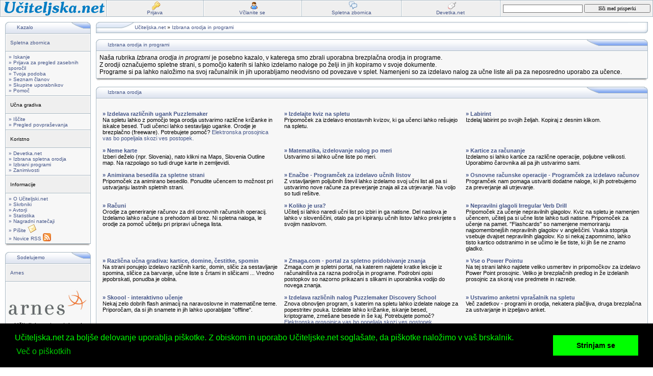

--- FILE ---
content_type: text/html
request_url: https://uciteljska.net/informacije/orodja.php?sid=72d4ecdf2f70b517882624e3f27a931f
body_size: 10124
content:
<!DOCTYPE html PUBLIC "-//W3C//DTD XHTML 1.0 Transitional//EN" "http://www.w3.org/TR/xhtml1/DTD/xhtml1-transitional.dtd">
<html xmlns="http://www.w3.org/1999/xhtml" xml:lang="sl" lang="sl" dir="ltr">
<head>
<meta http-equiv="Content-Type" content="text/html; charset=windows-1250" />
<meta http-equiv="Content-Style-Type" content="text/css" />
<meta http-equiv="Content-Language" content="sl" />
<meta name="description" content="Menjalnica učnih gradiv, mnenj in idej, namenjena osnovnošolskim učiteljem" />
<meta name="keywords" content="sola, elektronsko, gradivo, list, forum, uciteljski, ucitelj, ucenci, ucenec, ucno, ucne, ucna, ucni, priprave, ucenje, spletno gradivo, starsi, problemi, menjava gradiva, pripomocek, priprava, ucni nacrt, ocenjevanje, kviz, krizanka, naloga, projekt, delavnica, prosojnica, PowerPoint, Hot Potatoes, preverjanje, Anglescina, Biologija, Dnevi dejavnosti, Druzba, Drzavljanska vzgoja, Fizika, Geografija, Glasba, Gospodinjstvo, Interesne dejavnosti, Glasba, Informacijsko opismenjevanje, Kemija, Verstva in etika, Vzgoja za medije, Turisticna vzgoja, Knjiznica, Likovni pouk, Logika, Matematika, Naravoslovje, Nemscina, Racunalnistvo, Razrednistvo, Slovenscina, Spoznavanje okolja, sportna vzgoja, Tehnika in tehnologija, Ucimo se uciti, Zabavna sola, Zgodovina" />
<link rel="alternate" type="application/atom+xml" title="Učiteljska.net" href="./../feed/" />

<link rel="top" href="./../index.php?sid=a0e223ef0243610b2e95f30265412245" title="Seznam forumov" />
<link rel="search" href="./../search.php?sid=a0e223ef0243610b2e95f30265412245" title="Iskanje" />
<link rel="help" href="./../faq.php?sid=a0e223ef0243610b2e95f30265412245" title="Pomoč" />
<link rel="author" href="./../memberlist.php?sid=a0e223ef0243610b2e95f30265412245" title="Seznam članov" />

<title>Izbrana orodja in programi</title>
<link rel="stylesheet" href="./../templates/iCGstation/iCGstation.css" type="text/css" />

<!-- Begin Cookie Consent -->
<link rel="stylesheet" type="text/css" href="//cdnjs.cloudflare.com/ajax/libs/cookieconsent2/3.0.3/cookieconsent.min.css" />
<script src="//cdnjs.cloudflare.com/ajax/libs/cookieconsent2/3.0.3/cookieconsent.min.js"></script>
<script>
window.addEventListener("load", function(){
window.cookieconsent.initialise({
  "palette": {
    "popup": {
      "background": "#000",
      "text": "#0f0"
    },
    "button": {
      "background": "#0f0"
    }
  },
  "content": {
    "message": "Učiteljska.net za boljše delovanje uporablja piškotke. Z obiskom in uporabo Učiteljske.net soglašate, da piškotke naložimo v vaš brskalnik.",
    "dismiss": "Strinjam se",
    "link": "Več o piškotkih",
    "href": "http://uciteljska.net/informacije/o_strani.php#32"
  }
})});
</script>
<!-- End Cookie Consent -->
<!-- Google Analytics -->
<script>
  (function(i,s,o,g,r,a,m){i['GoogleAnalyticsObject']=r;i[r]=i[r]||function(){
  (i[r].q=i[r].q||[]).push(arguments)},i[r].l=1*new Date();a=s.createElement(o),
  m=s.getElementsByTagName(o)[0];a.async=1;a.src=g;m.parentNode.insertBefore(a,m)
  })(window,document,'script','https://www.google-analytics.com/analytics.js','ga');

ga('create', 'UA-650252-1', 'auto');
ga('send', 'pageview');

</script>
<!-- End Google Analytics -->
</head>
<body>
<a name="top"></a>
	       	<table width="100%" cellpadding="0" cellspacing="1" border="0" class="forumline">
                <tr>
                    <td class="cat" width="16%" nowrap="nowrap" align="center"><a href="./../index.php?sid=a0e223ef0243610b2e95f30265412245" class="mainmenu"><img src="./../templates/iCGstation/images/domov.gif" border="0" alt="Učiteljska.net" align="middle" /></a></td>
                    <td class="cat" width="16%" nowrap="nowrap" align="center"><a href="./../login.php?sid=a0e223ef0243610b2e95f30265412245" class="mainmenu"><img src="./../templates/iCGstation/images/icon/key.png" border="0" alt="Prijava" align="middle" /><br />Prijava</a></td>
                    <td class="cat" width="16%" nowrap="nowrap" align="center"><a href="./../profile.php?mode=register&amp;sid=a0e223ef0243610b2e95f30265412245" class="mainmenu"><img src="./../templates/iCGstation/images/icon/user.png" border="0" alt="Včlanite se" align="middle" /><br />Včlanite se</a></td>
                    <td class="cat" width="16%" nowrap="nowrap" align="center"><a href="./../forum.php?sid=a0e223ef0243610b2e95f30265412245" class="mainmenu"><img src="./../templates/iCGstation/images/icon/comments.png" border="0" alt="Spletna zbornica" align="middle" /><br />Spletna zbornica</a></td>
                    <td class="cat" width="16%" nowrap="nowrap" align="center"><a
href="http://devetka.net/index.php?sid=a0e223ef0243610b2e95f30265412245" class="mainmenu"><img
src="./../templates/iCGstation/images/icon/mouse.png" border="0" alt="Devetka.net" align="middle" /><br />Devetka.net</a></td>
                    <td class="cat" width="16%" nowrap="nowrap" align="center">
                      <form name="_quick_search" method="post" action="./../ucit_search.php?mode=search">
                        <input name="search_niz" type="text" size="50" maxlength="150" style="width:150px;height:12px" class="post" value="" />
                        <input type="submit" accesskey="i" tabindex="1" name="iskanje" style="width:130px;height:17px" class="mainoption" value="Išči med prispevki" />&nbsp;
                      </form>
                    </td>
                </tr>
            </table>

            <table width="100%" cellspacing="10" cellpadding="0" border="0">
                <tr>
                    <td width="2%" valign="top">
                        <table border="0" cellpadding="0" cellspacing="0" class="tbt">
                            <tr>
                                <td class="tbtl"><img src="./../images/spacer.gif" alt="" width="22" height="22" /></td>
                                <td class="tbtbot"><span class="cattitle">Kazalo</span></td>
                                <td class="tbtr_ucit"><img src="./../images/spacer.gif" alt="" width="42" height="22" /></td>
                            </tr>
                        </table>
                        <table class="forumline" width="100%" cellspacing="1" cellpadding="4" border="0">
                            <tr>
                                <td align="left" class="cat"><span class="nav"><a href="./../forum.php?sid=a0e223ef0243610b2e95f30265412245">Spletna zbornica</a></span></td>
                            </tr>
                            <tr>
                                <td align="left" class="row1"><span class="nav"><a href="./../search.php?sid=a0e223ef0243610b2e95f30265412245" class="mainmenu">&raquo; Iskanje</a><br />
								<a href="./../privmsg.php?folder=inbox&amp;sid=a0e223ef0243610b2e95f30265412245" class="mainmenu">&raquo; Prijava za pregled zasebnih sporočil</a><br />
                                <a href="./../profile.php?mode=editprofile&amp;sid=a0e223ef0243610b2e95f30265412245" class="mainmenu">&raquo; Tvoja podoba</a><br />
                                <a href="./../memberlist.php?sid=a0e223ef0243610b2e95f30265412245" class="mainmenu">&raquo; Seznam članov</a><br />
                                <a href="./../groupcp.php?sid=a0e223ef0243610b2e95f30265412245" class="mainmenu">&raquo; Skupine uporabnikov</a><br />
                                <a href="./../faq.php?sid=a0e223ef0243610b2e95f30265412245" class="mainmenu">&raquo; Pomoč</a></span></td>
                            </tr>
                            <tr>
                                <td align="left" class="cat"><span class="nav">Učna gradiva</span></td>
                            </tr>
                            <tr>
                                <td align="left" nowrap="nowrap" class="row1"><span class="nav">
                                <a href="./../ucit_search.php?sid=a0e223ef0243610b2e95f30265412245" class="mainmenu">&raquo; Iščite</a><br />
                                <a href="./../viewforum.php?f=47" class="mainmenu">&raquo; Pregled povpraševanja</a>
                                </span></td>
                            </tr>
                            <tr>
                                <td align="left" class="cat"><span class="nav">Koristno</span></td>
                            </tr>
                            <tr>
                                <td align="left" nowrap="nowrap" class="row1"><span class="nav"><a href="http://devetka.net/index.php?sid=a0e223ef0243610b2e95f30265412245" class="mainmenu">&raquo; Devetka.net</a><br />
                                <a href="./../informacije/orodja.php?sid=a0e223ef0243610b2e95f30265412245#1_00" class="mainmenu">&raquo; Izbrana spletna orodja</a><br />
                                <a href="./../informacije/orodja.php?sid=a0e223ef0243610b2e95f30265412245#2_00" class="mainmenu">&raquo; Izbrani programi</a><br />
                                <a href="./../viewforum.php?f=57?sid=a0e223ef0243610b2e95f30265412245" class="mainmenu">&raquo; Zanimivosti</a></span></td>
                            </tr>
                            <tr>
                                <td align="left" class="cat"><span class="nav">Informacije</span></td>
                            </tr>
                            <tr>
                                <td align="left" nowrap="nowrap" class="row1"><span class="nav"><a href="./../informacije/o_strani.php?sid=a0e223ef0243610b2e95f30265412245" class="mainmenu">&raquo; O Učiteljski.net</a><br />
                                <a href="./../groupcp.php?g=28" class="mainmenu">&raquo; Skrbniki</a><br />
                                <a href="./../informacije/avtorji.php?sid=a0e223ef0243610b2e95f30265412245" class="mainmenu">&raquo; Avtorji</a><br />
                                <a href="./../statistika/index.php?sid=a0e223ef0243610b2e95f30265412245" class="mainmenu">&raquo; Statistika</a><br />
                                <a href="./../viewtopic.php?t=319?sid=a0e223ef0243610b2e95f30265412245" class="mainmenu">&raquo; Nagradni natečaji</a><br />
                                <a href="mailto:natasa.holy@guest.arnes.si" class="mainmenu">&raquo; Pišite&nbsp;<img src="./../templates/iCGstation/images/icon/icon_pm.gif" border="0" alt="Pišite" style="vertical-align: bottom;" /></a><br />
                                <a href="./../feed" class="mainmenu">&raquo; Novice&nbsp;RSS&nbsp;<img src="./../slike/16px-Feed-icon.png" border="0" alt="RSS" style="vertical-align: bottom;" /></a><br />
                                </span></td>
                            </tr>
                        </table>
                        <table border="0" cellpadding="0" cellspacing="0" class="tbl">
                            <tr>
                                <td class="tbll"><img src="./../images/spacer.gif" alt="" width="8" height="4" /></td>
                                <td class="tblbot"><img src="./../images/spacer.gif" alt="" width="8" height="4" /></td>
                                <td class="tblr"><img src="./../images/spacer.gif" alt="" width="8" height="4" /></td>
                            </tr>
                        </table>
                        <br />
                        <table border="0" cellpadding="0" cellspacing="0" class="tbt">
                            <tr>
                                <td class="tbtl"><img src="./../images/spacer.gif" alt="" width="22" height="22" /></td>
                                <td class="tbtbot"><span class="cattitle">Sodelujemo</span></td>
                                <td class="tbtr_ucit"><img src="./../images/spacer.gif" alt="" width="42" height="22" /></td>
                            </tr>
                        </table>
                        <table class="forumline" width="100%" cellspacing="1" cellpadding="4" border="0">
                            <tr>
                                <td align="left" class="cat"><span class="nav"><a href="http://www.arnes.si/storitve/splet-posta-strezniki/streznik-po-meri/">Arnes</a></span></td>
                            </tr>
                            <tr>
                                <td align="center" class="row1">
                                <br />
                                <a href="http://www.arnes.si/storitve/splet-posta-strezniki/streznik-po-meri/" class="mainmenu"><img src="./../templates/iCGstation/images/logo_arnes.gif" border="0" alt="Arnes" align="middle" /></a>
                                <br /><br />
                                <span class="gen">Učiteljska.net gostuje pri Arnesu.</span></td>
                            </tr>
                            <tr>
                                <td align="left" class="cat"><span class="nav"><a href="http://www.sio.si/">SIO</a></span></td>
                            </tr>
                            <tr>
                                <td align="center" class="row1">
                                <br />
                                <a href="http://www.sio.si/" class="mainmenu"><img src="./../templates/iCGstation/images/sio_logo.gif" border="0" alt="SIO" align="middle" /></a>
                                <br /><br />
                                <span class="gen">Slovensko izobraževalno omrežje</span></td>
                            </tr>
                        </table>
                        <table border="0" cellpadding="0" cellspacing="0" class="tbl">
                            <tr>
                                <td class="tbll"><img src="./../images/spacer.gif" alt="" width="8" height="4" /></td>
                                <td class="tblbot"><img src="./../images/spacer.gif" alt="" width="8" height="4" /></td>
                                <td class="tblr"><img src="./../images/spacer.gif" alt="" width="8" height="4" /></td>
                            </tr>
                        </table>
                    </td>
                    <td  width="98%" valign="top">

  <table border="0" cellpadding="0" cellspacing="0" class="tbn">
   <tr>
    <td class="tbnl"><img src="./../images/spacer.gif" alt="" width="76" height="22" /></td>
    <td class="tbnbot"><span class="nav"><a href="./../index.php?sid=a0e223ef0243610b2e95f30265412245" class="nav">Učiteljska.net</a> &raquo; <a href="orodja.php?sid=a0e223ef0243610b2e95f30265412245">Izbrana orodja in programi</a></span></td>
    <td class="tbnr"><img src="./../images/spacer.gif" alt="" width="39" height="22" /></td>
   </tr>
  </table>
  <br />
  <table border="0" cellpadding="0" cellspacing="0" class="tbt">
     <tr>
       <td class="tbtl"><img src="./../images/spacer.gif" alt="" width="22" height="22" /></td>
       <td class="tbtbot"><span class="cattitle">Izbrana orodja in programi</span></td>
       <td class="tbtr"><img src="./../images/spacer.gif" alt="" width="124" height="22" /></td>
     </tr>
  </table>
  <table class="forumline" width="100%" cellspacing="1" cellpadding="4" border="0">
    <tr>
      <td class="row1"><p class="gen">
      Naša rubrika <i>Izbrana orodja in programi</i> je posebno kazalo, v katerega smo zbrali uporabna brezplačna orodja in programe.<br />
    Z orodji označujemo spletne strani, s pomočjo katerih si lahko izdelamo naloge po želji in jih kopiramo v svoje dokumente.<br />
    Programe si pa lahko naložimo na svoj računalnik in jih uporabljamo neodvisno od povezave v splet. Namenjeni so za izdelavo nalog za učne liste ali pa za neposredno uporabo za učence.
      
      </p>
      </td>
    </tr>
  </table>
  <table border="0" cellpadding="0" cellspacing="0" class="tbl">
    <tr>
      <td class="tbll"><img src="./../images/spacer.gif" alt="" width="8" height="4" /></td>
      <td class="tblbot"><img src="./../images/spacer.gif" alt="" width="8" height="4" /></td>
      <td class="tblr"><img src="./../images/spacer.gif" alt="" width="8" height="4" /></td>
    </tr>
  </table>
    <br />
  <table border="0" cellpadding="0" cellspacing="0" class="tbt">
     <tr>
       <td class="tbtl"><img src="./../images/spacer.gif" alt="" width="22" height="22" /></td>
       <td class="tbtbot"><span class="cattitle"><a name="1_00"></a>Izbrana orodja</span></td>
       <td class="tbtr"><img src="./../images/spacer.gif" alt="" width="124" height="22" /></td>
     </tr>
  </table>
  <table class="forumline" width="100%" cellspacing="1" cellpadding="4" border="0">
    <tr>
      <td class="row1">
      <p class="gen"></p>
      <br />
    <table width="100%" border="0" cellpadding="5">
    
<tr><td width="33%" valign="top"><b><a href="./../ucit_dl.php?id=453">&raquo; Izdelava različnih ugank Puzzlemaker</a></b>
<br />Na spletu lahko z pomočjo tega orodja ustvarimo različne križanke in iskalce besed. Tudi učenci lahko sestavljajo uganke. 
Orodje je brezplačno (freeware). Potrebujete pomoč?
<a href="http://www.uciteljska.net/ucit_search_podrobnosti.php?id=3575">Elektronska prosojnica vas bo popeljala skozi ves postopek.</a></td><td width="33%" valign="top"><b><a href="./../ucit_dl.php?id=465">&raquo; Izdelajte kviz na spletu</a></b>
<br />Pripomoček za izdelavo enostavnih kvizov, ki ga učenci lahko rešujejo na spletu.</td><td width="33%" valign="top"><b><a href="./../ucit_dl.php?id=467">&raquo; Labirint</a></b>
<br />Izdelaj labirint po svojih željah. Kopiraj z desnim klikom.</td>
</tr>
<tr><td width="33%" valign="top"><b><a href="./../ucit_dl.php?id=473">&raquo; Neme karte</a></b>
<br />Izberi deželo (npr. Slovenia), nato klikni na Maps, Slovenia Outline map. Na razpolago so tudi druge karte in zemljevidi.
</td><td width="33%" valign="top"><b><a href="./../ucit_dl.php?id=475">&raquo; Matematika, izdelovanje nalog po meri</a></b>
<br />Ustvarimo si lahko učne liste po meri. </td><td width="33%" valign="top"><b><a href="./../ucit_dl.php?id=476">&raquo; Kartice za računanje</a></b>
<br />Izdelamo si lahko kartice za različne operacije, poljubne velikosti. Uporabimo čarovnika ali pa jih ustvarimo sami.</td>
</tr>
<tr><td width="33%" valign="top"><b><a href="./../ucit_dl.php?id=598">&raquo; Animirana besedila za spletne strani</a></b>
<br />Pripomoček za animirano besedilo. Ponudite učencem to možnost pri ustvarjanju lastnih spletnih strani.</td><td width="33%" valign="top"><b><a href="./../ucit_dl.php?id=615">&raquo; Enačbe - Programček za izdelavo učnih listov</a></b>
<br />Z vstavljanjem poljubnih števil lahko izdelamo svoj učni list ali pa si ustvarimo nove račune za preverjanje znaja ali za utrjevanje. Na voljo so tudi rešitve.</td><td width="33%" valign="top"><b><a href="./../ucit_dl.php?id=616">&raquo; Osnovne računske operacije - Programček za izdelavo računov</a></b>
<br />Programček nam pomaga ustvariti dodatne naloge, ki jih potrebujemo za preverjanje ali utrjevanje.</td>
</tr>
<tr><td width="33%" valign="top"><b><a href="./../ucit_dl.php?id=917">&raquo; Računi</a></b>
<br />Orodje za generiranje računov za dril osnovnih računskih operacij. Izdelamo lahko račune s prehodom ali brez. Ni spletna naloga, le orodje za pomoč učitelju pri pripravi učnega lista.</td><td width="33%" valign="top"><b><a href="./../ucit_dl.php?id=1071">&raquo; Koliko je ura?</a></b>
<br />Učitelj si lahko naredi učni list po izbiri in ga natisne. Del naslova je lahko v slovenščini, otalo pa pri kipiranju učnih listov lahko prekrijete s svojim naslovom.</td><td width="33%" valign="top"><b><a href="./../ucit_dl.php?id=1473">&raquo; Nepravilni glagoli Irregular Verb Drill</a></b>
<br />Pripomoček za učenje nepravilnih glagolov. 
Kviz na spletu je namenjen učencem, učitelj pa si učne liste lahko tudi natisne. Pripomoček za učenje na pamet. "Flashcards" so namenjene memoriranju najpomembnejših nepravilnih glagolov v angleščini. Vsaka stopnja vsebuje dvajset nepravilnih glagolov. Ko si nekaj zapomnimo, lahko tisto kartico odstranimo in se učimo le še tiste, ki jih še ne znamo gladko.
</td>
</tr>
<tr><td width="33%" valign="top"><b><a href="./../ucit_dl.php?id=1559">&raquo; Različna učna gradiva: kartice, domine, čestitke, spomin</a></b>
<br />Na strani ponujejo izdelavo različnih kartic, domin, sličic za sestavljanje spomina, sličice za barvanje, učne liste s črtami in sličicami ... Vredno jepobrskati, ponudba je obilna.</td><td width="33%" valign="top"><b><a href="./../ucit_dl.php?id=2059">&raquo; Zmaga.com - portal za spletno pridobivanje znanja</a></b>
<br />Zmaga.com je spletni portal, na katerem najdete kratke lekcije iz računalništva za razna področja in programe. Podrobni opisi postopkov so nazorno prikazani s slikami in uporabnika vodijo do novega znanja. </td><td width="33%" valign="top"><b><a href="./../ucit_dl.php?id=2091">&raquo; Vse o Power Pointu</a></b>
<br />Na tej strani lahko najdete veliko usmeritev in pripomočkov za izdelavo Power Point prosojnic. Veliko je brezplačnih predlog in že izdelanih prosojnic za skoraj vse predmete in razrede. </td>
</tr>
<tr><td width="33%" valign="top"><b><a href="./../ucit_dl.php?id=2482">&raquo; Skoool - interaktivno učenje</a></b>
<br />Nekaj zelo dobrih flash animacij na naravoslovne in matematične teme. Priporočam, da si jih snamete in jih lahko uporabljate "offline".</td><td width="33%" valign="top"><b><a href="./../ucit_dl.php?id=3348">&raquo; Izdelava različnih nalog Puzzlemaker Discovery School</a></b>
<br />Znova obnovljen program, s katerim na spletu lahko izdelate naloge za popestritev pouka. Izdelate lahko križanke, iskanje besed, kriptograme, zmešane besede in še kaj. Potrebujete pomoč?
<a href="http://www.uciteljska.net/ucit_search_podrobnosti.php?id=3575">Elektronska prosojnica vas bo popeljala skozi ves postopek.</a></td><td width="33%" valign="top"><b><a href="./../ucit_dl.php?id=3850">&raquo; Ustvarimo anketni vprašalnik na spletu</a></b>
<br />Več zadetkov - programi in orodja, nekatera plačljiva, druga brezplačna za ustvarjanje in izpeljavo anket. </td>
</tr>
<tr><td width="33%" valign="top"><b><a href="./../ucit_dl.php?id=3918">&raquo; WINK - orodje za snemanje dogajanja na  zaslonu</a></b>
<br />Je brezplačni program za snemanje dogajanja na zaslonu. Ko posnamemo dogajanje, ga lahko obdelamo - brišemo določene kadre, dodamo navigacijo, oblačke z besedilom ...</td><td width="33%" valign="top"><b><a href="./../ucit_dl.php?id=3930">&raquo; Snemite video na svoj računalnik - RealPlayer</a></b>
<br />S pomočjo brezplačnega programa lahko naložite video na svoj računalnik, organizirate in predvajate glasbo, video in slike.</td><td width="33%" valign="top"><b><a href="./../ucit_dl.php?id=3931">&raquo; Snemalec zvoka Audacity</a></b>
<br />Program za snemanje zvoka. Uporaben za snemanje navodil, kot pripomoček za učenje jezika ... </td>
</tr>
<tr><td width="33%" valign="top"><b><a href="./../ucit_dl.php?id=4018">&raquo; Izdelava poučnih iger</a></b>
<br />Spletna stran ponuja izdelavo različnih iger, ki jih lahko uporabimo kot motivacijo ali za utrjevanje in ponavljanje učne snovi. Igre lahko uporabimo tudi pri spoznavanju okolja, slovenskem jeziku ali matematiki.</td><td width="33%" valign="top"><b><a href="./../ucit_dl.php?id=4034">&raquo; Izdelava spletnega vprašalnika - ankete</a></b>
<br />Izdelajte anketni vprašalnik. Izberite med večimi tipi vprašanj (izbira večih odgovorv, ocenjevanje, spustni seznami in drugo). Preverite odgovore na svoja vprašanja, uredite statistiko.</td><td width="33%" valign="top"><b><a href="./../ucit_dl.php?id=4088">&raquo; Risarski program Paint Net</a></b>
<br />Program je brezplačen, zelo kvaliteten. Ima čudovito opcijo odstranjevanja ozadja pri sličicah, ki jih uporabljamo za svoje učne liste. Za dodatne informacije, pišite na info@uciteljska.net </td>
</tr>
<tr><td width="33%" valign="top"><b><a href="./../ucit_dl.php?id=4174">&raquo; Izdelajte preprost kviz na spletu</a></b>
<br />S pomočjo priročnega orodja lahko ustvarite preprost kviz. </td><td width="33%" valign="top"><b><a href="./../ucit_dl.php?id=4189">&raquo; Od kod izhajamo?</a></b>
<br />Geni je spletna stran za gradnjo družinskih debel in povezovanja družinskih članov. Na enostaven način, z veliko možnosti različnega oblikovanja in dodajanja podatkov, je prijazen pripomoček.</td><td width="33%" valign="top"><b><a href="./../ucit_dl.php?id=4295">&raquo; Gaea+ - navigacijsko orodje</a></b>
<br />Orodje Gaea+ je uporabno na številnih področjih. Med najpomembnejšimi lastnostmi omenimo:

zmožnost realističnega prikaza prostora,
preprosta uporaba in potovanje po prostoru,
umeščanje poljubnih zbirk informacij v prostor,
možnost prikaza podatkov v realnem času,
možnost prilagoditev in nadgradenj po meri naročnika.

</td>
</tr>
<tr><td width="33%" valign="top"><b><a href="./../ucit_dl.php?id=4335">&raquo; Nice Translator</a></b>
<br />Soliden prevajalnik za osnovne in morda tudi malo bolj zahtevne prevode iz angleščine v slovenščino in obratno. </td><td width="33%" valign="top"><b><a href="./../ucit_dl.php?id=4353">&raquo; Glasbena notacija - zapis not</a></b>
<br />Preprost in uporaben programček za glasbeno notacijo (zapis not in teksta). Znake in note vstavljaš z miško, pod notnim črtovjem pa lahko vpišeš ustrezen tekst.</td><td width="33%" valign="top"><b><a href="./../ucit_dl.php?id=4358">&raquo; Raznovrstne naloge za učenje angleščine</a></b>
<br />Zelo razgibana spletna stran za učenje angleščine. Portal skriva različne naloge, pripomočke za sestavljanje nalog, že narejene naloge, ki so jih prispevali učitelji praktiki. 
Stran je zanimiva tako za učence kot za učitelje.</td>
</tr>
<tr><td width="33%" valign="top"><b><a href="./../ucit_dl.php?id=4444">&raquo; Spletni slovar</a></b>
<br />Cilj: Omogočiti vsem uporabnikom brezplačen dostop do velike zbirke podatkov, katere lahko tudi sami urejajo - popravljajo napačne prevode, dodajajo nove ... </td><td width="33%" valign="top"><b><a href="./../ucit_dl.php?id=4486">&raquo; Orodje za tombolo</a></b>
<br />Orodje v Excelu za izdelavo tombolskih kartic. Namen: utrjevanje hitrega branja, prepoznavanja besed, številk. Učencem razdelite listke. Določite učenca, ki bo klical. Ko posamezen učenec besedo najde, naj jo obkroži ali prečrta ali prekrije. Tisti, ki ima prvi obkrožene vse besede v vrstici, je zmagal. Isto tombolo uporabite lahko večkrat, saj učenci dobijo vsakokrat drug listek. 
</td><td width="33%" valign="top"><b><a href="./../ucit_dl.php?id=4959">&raquo; Brez knjige (prosto dostopna zbirka nalog in orodje za pripravo testov, kvizov …)</a></b>
<br />Zbirka nalog vsebuje vaje za matematiko (te so najbolj obsežne), geografijo, kemijo, biologijo, angleščino, nemščino, španščino in francoščino.<br />
<br />
Orodje za učitelje pa omogoča pripravo <b>lastnih testov</b> oziroma kvizov za <b>vse predmete</b>. Pri pripravi so učitelju na voljo že pripravljene naloge, uporabi lahko teste iz javne knjižnice testov, ali pa naloge sestavi sam. Učitelj se mora najprej registrirati (to vzame približno 2 minuti časa) in takoj nato že lahko začne z uporabo.<br />
<br />
<b>Največja pridobitev</b> za učitelja, ki uporablja teste pripravljene z orodjem <i>Brez knjige</i>, je <b>podrobna povratna informacija</b> o uspešnosti reševanja za vsakega posameznega učenca. Ta je na voljo v opisni in grafični obliki, kar tudi kaže <a href="http://www2.arnes.si/~osljjk6/brezknjige/povratna.pdf">tale primer</a> (klik, PDF).<br />
<br />
Na voljo so tudi podrobna <a href="http://www2.arnes.si/~osljjk6/brezknjige/02-brezknjige.htm">navodila za pripravo lastnih vaj</a> (klik).<br />
<br />
Nekaj primerov testov za:
<ul><li>matematiko (<a href="http://brezknjige.com/sl/practicetest?BMUT2894">test1</a>, <a href="http://www.brezknjige.com/sl/practicetest?IXHH9096">test2</a>),</li>
<li>slovenščino (<a href="http://brezknjige.com/sl/practicetest?JOGI6013">test1</a>, <a href="http://brezknjige.com/sl/practicetest?GFMI8669">test2</a>),</li>
<li>spoznavanje okolja (<a href="http://brezknjige.com/sl/practicetest?MSAG6355">test1</a>, <a href="http://brezknjige.com/sl/practicetest?RWKU8553">test2</a>).</li></ul>
<br />
Za spremljanje znanja poštevanke s pomočjo orodja <i>Brez knjige</i>, je v javni knjižnici testov na voljo že pripravljen test. Oglejte si <a href="http://uciteljska.net/ucit_search_podrobnosti.php?id=5142">navodilo</a> (klik), kako ta test dodelite vašim učencem.
</td>
</tr>
<tr><td width="33%" valign="top"><b><a href="./../ucit_dl.php?id=5264">&raquo; MES ENGLISH</a></b>
<br />Orodje za izdelavo učnih listov, interaktivnih nalog, pripomočki za izdelavo različnih zabavnih in poučnih nalog. Navodila so v angleščini. Dovolijo nam uporabo vsega gradiva, ki je na razpolago pod pogojem, da jih uporabljamo le za svoje delo.
Uporabno za poučevanje angleškega jezika, lahko pa ustvarjamo tudi naloge za druge predmete.</td><td width="33%" valign="top"><b><a href="./../ucit_dl.php?id=5562">&raquo; Izdelava video posnetka dogajanja na zaslonu</a></b>
<br />Brezplačna verzija programa za posnetke z namizja. Posnemite svoj zaslon, podprite video z glasovnim posnetkom. Video lahko prispevate na Učiteljsko.net, na YouTube ali na kakšno drugo spletno stran. Shranite ga lahko v Flashu ali AVI. BB Express ima funkcijo snemanja in predvajanja, nima pa funkcij za urejanje in izboljšanje snemanja. Komentar snemamo istočasno kot zaslon s pomočjo mikrofona ali drugega vira. Idealno za kratke posnetke uporabe posameznega programa ali navodil učencem. </td><td width="33%" valign="top"><b><a href="./../ucit_dl.php?id=7038">&raquo; TESTMOZ - Izdelava kvizov na spletu</a></b>
<br />Testmoz je generator testov, ki omogoča štiri vrste vprašanj, samodejno razvrščanje, zelo preprost vmesnik in podrobna poročila o opravljenem testu. Testmoz je brezplačno orodje in ne zahteva registracije ne za vas ne za učence. Ustvarite lahko popolnoma funkcionalen test v približno eni minuti. Prepričajte se!</td>
</tr>
    </table>
      </td>
    </tr>
  </table>
  <table border="0" cellpadding="0" cellspacing="0" class="tbl">
    <tr>
      <td class="tbll"><img src="./../images/spacer.gif" alt="" width="8" height="4" /></td>
      <td class="tblbot"><img src="./../images/spacer.gif" alt="" width="8" height="4" /></td>
      <td class="tblr"><img src="./../images/spacer.gif" alt="" width="8" height="4" /></td>
    </tr>
  </table>
    <br />
  <table border="0" cellpadding="0" cellspacing="0" class="tbt">
     <tr>
       <td class="tbtl"><img src="./../images/spacer.gif" alt="" width="22" height="22" /></td>
       <td class="tbtbot"><span class="cattitle"><a name="2_00"></a>Izbrani programi</span></td>
       <td class="tbtr"><img src="./../images/spacer.gif" alt="" width="124" height="22" /></td>
     </tr>
  </table>
  <table class="forumline" width="100%" cellspacing="1" cellpadding="4" border="0">
    <tr>
      <td class="row1">
      <p class="gen"></p>
      <br />
    <table width="100%" border="0" cellpadding="5">
    
<tr><td width="33%" valign="top"><b><a href="./../ucit_dl.php?id=711">&raquo; Države in glavna mesta Evrope, Azije, Amerike</a></b>
<br />Brezplačni programčki ter igrice na spletu. </td><td width="33%" valign="top"><b><a href="./../ucit_dl.php?id=713">&raquo; Ščiti, grbi vitez in heraldika</a></b>
<br />Ščiti, vitezi in heraldika je brezplačen program, s katerim si lahko otroci sestavijo svoj ščit in grb. Program nudi veliko tradicionalnih oblik, ter pravila heraldike. </td><td width="33%" valign="top"><b><a href="./../ucit_dl.php?id=884">&raquo; Uporabni programčki (130)</a></b>
<br />Programi so brezplačni. Lahko si jih naložite z osebno uporabo ali za uporabo v šolah.
Prepovedano jih je prodajati ali kako drugače razpečavati. 
</td>
</tr>
<tr><td width="33%" valign="top"><b><a href="./../ucit_dl.php?id=1279">&raquo; Ustvarite igrico za utrjevanje branja</a></b>
<br />Štiri različne igrice za utrjevanje branja. Ko igrico prilagodimo svojim potrebam, jo namestimo na računalnik in jo igramo z brskalnikom. Učitelj lahko sam vpiše besede. Nerodno je le to, da so navodila za reševanje v angleščini. 
</td><td width="33%" valign="top"><b><a href="./../ucit_dl.php?id=1307">&raquo; Hot Potatoes, domača stran</a></b>
<br />Vsebuje šest aplikacij, ki vam omogočajo ustvarjanje interaktivnih spletnih nalog; kvizov, križank, naloge ujemanja, dopolnjevanja, mešanih stavkov ali besed, naloge urejanja in dopolnjevanja. Hot Potatoes ni brezplačen, lahko pa ga uporabimo za ustvarjanje nepridobitnih aplikacij za pedagoško delo. Aplikacije morajo biti objavljene na spletu, da so na razpolago tudi drugim. Ostali uporabniki morajo licenco plačati. Preverite na  Half-Baked Software Website.
Za uporabo se morate registrirati.</td><td width="33%" valign="top"><b><a href="./../ucit_dl.php?id=1551">&raquo; Programi za izdelovanje učnih listov</a></b>
<br />Programi za izdelovanje učnih listov za preverjenje, utrjevanje in ocenjevanje znanja na temo obvladovanja osnovnih računskih operacij</td>
</tr>
<tr><td width="33%" valign="top"><b><a href="./../ucit_dl.php?id=1552">&raquo; Izdelava križank (spletne in navadne)</a></b>
<br />Program je brezplačen. Z njim lahko izdelate priložnostne ali bolj zahtevne križanke za objavo na spletu ali za izdelavo učnega lista. </td><td width="33%" valign="top"><b><a href="./../ucit_dl.php?id=1710">&raquo; Mouse Trainer</a></b>
<br />Majhen program, ki pomaga usvojiti tehniko dela z miško. Vsebuje napotke za delo ter vaje. Govori slovensko!</td><td width="33%" valign="top"><b><a href="./../ucit_dl.php?id=2279">&raquo; Elektronski globus - program</a></b>
<br />Elektronski globus s satelitskimi posnetki. Google Earth je brezplačna
aplikacija, ki uporabniku omogoča pogled na večino svetovnih mest. Tudi
Ljubljana je natančno fotografirana. Učitelji geografije lahko
zanimirajo svoje učence tako, da ti poizkušajo najti svoj blok oziroma
hišo. Omogoča tudi natančno iskanje mest z možnostjo 3D pogleda na
zgradbe nekaterih večjih svetovnih mest (npr. New York). Veliko veselja
pri igranju in raziskovanju!
</td>
</tr>
<tr><td width="33%" valign="top"><b><a href="./../ucit_dl.php?id=3127">&raquo; Wink - program za izdelavo filmčkov</a></b>
<br />Z Winkom izdelamo predstavitve ali navodila za uporabo programov oz.
postopkov na računalniku. Tako izdelamo filmček formata Flash (prikazati ga zna
večina brskalnikov), ki ga lahko dodatno opremimo z besedilnimi in zvočnimi
komentarji ali razlago. Program je brezplačen.</td><td width="33%" valign="top"><b><a href="./../ucit_dl.php?id=3715">&raquo; Izdelajte si družinsko drevo</a></b>
<br />Brezplačni program nam omogoča izdelati svoje družinsko drevo na zanimiv in zabaven način. Primerno za različne dodatne dejavnosti.</td><td width="33%" valign="top"><b><a href="./../ucit_dl.php?id=4035">&raquo; Program za snemanje slik in videov JING</a></b>
<br />S programom, ki je vedno pripravljen v ozadju, lahko posnamete in pošljete slike ali posnetke s svojega zaslona. <b><a href="http://blog.jingproject.com/2008/07/get_started_with_jing.html">Uporaba je enostavna.</a></b>
Program je brezplačen.
</td>
</tr>
<tr><td width="33%" valign="top"><b><a href="./../ucit_dl.php?id=4693">&raquo; Osnovne računske operacije</a></b>
<br />Igro se z lahkoto naložite na računalnik. Navodila so sicer v angleščini, vendar so enostavna. Program je brezplačen.  </td><td width="33%" valign="top"><b><a href="./../ucit_dl.php?id=5663">&raquo; Brezplačni program za tiskanje v PDF</a></b>
<br />Programi za pretvarjanje v .pdf dokumente so navadno dragi in imajo strašno veliko različnih možnosti, ki jih pa niti ne potrebujemo. Program doPDF free pdf converter 7.1.349 pa poskrbi za enostavno pretvarjanje naših dokumentov v .pdf brez posebnih muk.</td><td width="33%" valign="top"><b><a href="./../ucit_dl.php?id=6207">&raquo; Spletna stran za animirana besedila</a></b>
<br />Nekaj uporabnih programov za izdelavo animiranega obvestila <a href="http://www.sothink.com/product/swfeasy/index1.htm">(Flash Banner Maker)</a> , znaka za svojo skupino ali razred <a href="http://www.sothink.com/product/logo-maker/">(Logo Maker)</a>, ali izdelavo animiranega albuma <a href="http://www.sothink.com/product/javascriptwebscroller/">(Image Scroller)</a>. So sicer plačljivi, vendar jih lahko brezplačno uporabljate 30 dni. Brezplačen pa je program <a href="http://www.sothink.com/product/photo-album-maker/">za izdelavo albumov</a>.
</td>
</tr>
    </table>
      </td>
    </tr>
  </table>
  <table border="0" cellpadding="0" cellspacing="0" class="tbl">
    <tr>
      <td class="tbll"><img src="./../images/spacer.gif" alt="" width="8" height="4" /></td>
      <td class="tblbot"><img src="./../images/spacer.gif" alt="" width="8" height="4" /></td>
      <td class="tblr"><img src="./../images/spacer.gif" alt="" width="8" height="4" /></td>
    </tr>
  </table>
  <table width="100%" cellspacing="2" cellpadding="2" border="0">
    <tr>
        <td width="100%" class="nav"><span class="nav"><a href="./../index.php?sid=a0e223ef0243610b2e95f30265412245" class="nav">Učiteljska.net</a> &raquo; <a href="orodja.php?sid=a0e223ef0243610b2e95f30265412245">Izbrana orodja in programi</a></span></td>
    </tr>
</table>

				</td>
			</tr>
			<tr>
			<td colspan="2" align="center"><span class="copyright"></span></td>
			</tr>
		</table>
		<table width="100%" cellpadding="0" cellspacing="0" border="0">
		  <tr>
			<td align="right"><a href="#top"><img src="./../templates/iCGstation/images/top.gif" border="0" alt="Na vrh" /></a></td>
		  </tr>
		</table>
<!--
	We request you retain the full copyright notice below including the link to www.phpbb.com.
	This not only gives respect to the large amount of time given freely by the developers
	but also helps build interest, traffic and use of phpBB 2.0. If you cannot (for good
	reason) retain the full copyright we request you at least leave in place the
	Powered by phpBB line, with phpBB linked to www.phpbb.com. If you refuse
	to include even this then support on our forums may be affected.

	The phpBB Group : 2002
// -->
		<table width="100%" cellpadding="0" cellspacing="0" border="0">
		  <tr>
			<td valign="bottom"><img src="./../templates/iCGstation/images/bt_left.gif" border="0" alt="Bottom left graphics" /></td>
			<td width="100%" class="indexbom" valign="bottom" align="center">
    			<span class="copyright">Učiteljska.net &copy; 2003, 2004 Nataša
				<br />Powered by <a href="http://www.phpbb.com/" target="_phpbb" class="copyright">phpBB</a>  &copy; 2001, 2002 phpBB Group
				<br />iCGstation v1.0 Template By <a href="http://www.ioptional.com" target="_block" class="copyright">Ray</a> &copy; 2003, 2004 <a href="http://www.ioptional.com" target="_block" class="copyright">iOptional</a>
				<br /></span>
			</td>
			<td valign="bottom"><img src="./../templates/iCGstation/images/bt_right.gif" border="0" alt="Bottom right graphics"/></td>
		  </tr>
		</table>
</body>
</html>

